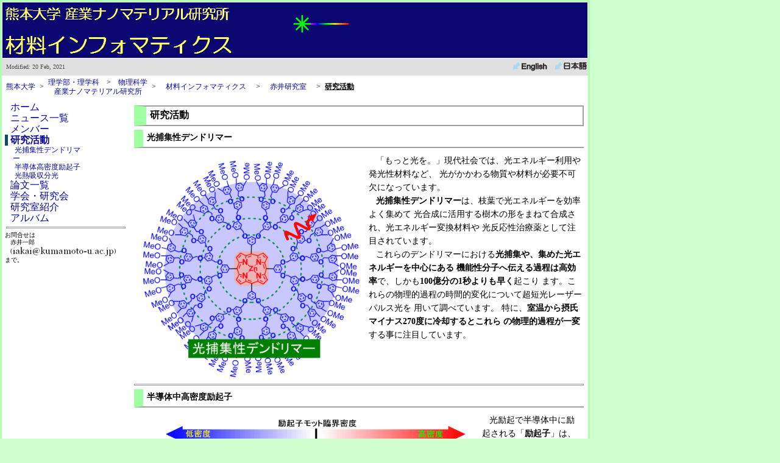

--- FILE ---
content_type: text/html
request_url: http://phys.iina.kumamoto-u.ac.jp/reds/activities/index.html
body_size: 12748
content:
<!DOCTYPE HTML PUBLIC "-//W3C//DTD HTML 4.0//EN">
<html>
<!-- HEAD ////////////////////// -->
<head>
<title>熊本大学 産業ナノマテリアル研究所 材料インフォマティクス</title>
<meta http-equiv="Content-Type" content="text/html; charset=utf-8">
<meta http-equiv="Content-Style-Type" content="text/css">
<link rel="stylesheet" type="text/css" href="../css/phys-ipps.css">

</head>

<!--  Body{                        -->
<body>
<!--  Frame Main{                  -->
<table class="FrameMain"><tbody>

<!-- ///////////////////////////// -->
<!-- // Frame Header ///////////// -->
<!-- ///////////////////////////// -->
<!--  Frame Header Banner{         -->
<tr>
<td colspan="2">
    <table class="FrameHeaderBanner" background="../img/EXCITONbanner.gif"><tbody>
      <tr align="left">
      <td colspan="2" class="KUMAbanner">
	  &nbsp;<img src="../img/IINa-Jpn-banner.png">
	  </td>
	  </tr>
      <tr align="left">
      <td>&nbsp;</td><td>&nbsp;</td>
	  </tr>
      <tr align="left">
      <td class="LABObanner">
	  &nbsp;<img src="../img/MI-Jpn-banner.png">
	  </td>
	  </tr>
    </tbody></table>
</td>
</tr>
<!-- }Frame Header Banner          -->
<!--  Frame Header DateEngJpn{     -->
<tr>
<td class="DateEngJpn" align="left">
&nbsp;
<!-- timestamp start -->
Modified: 20 Feb, 2021
<!-- timestamp end -->
</td>
<td class="DateEngJpn" align="right">
    <a href="index-e.html"><img src="../img/EngJpn-Eng.png" alt="English"></a>
    <img src="../img/EngJpn-Jpn.png" alt="Japanese">
</td>
</tr>
<!-- }Frame Header DateEngJpn      -->
<!--  Frame Header KUMACascadeLink{ -->
<tr>
<td colspan="2" class="KUMACascadeLink">
    <table><tbody>
      <tr align="left">
      <td><a href="http://www.kumamoto-u.ac.jp/" TARGET="_blank">
	  &nbsp;熊本大学&nbsp;
	  </a>
	  </td>
      <td>&gt;</td>
      <td align="center"><a href="http://www.sci.kumamoto-u.ac.jp/index-j.html" TARGET="_blank">
	  &nbsp;理学部・理学科&nbsp;
	  </a>
	  &nbsp;
	  &gt;
	  &nbsp;
	  <a href="http://www.sci.kumamoto-u.ac.jp/physics/index-j.html" TARGET="_blank">
	  &nbsp;物理科学&nbsp;
	  </a>
	  <br>
	  <a href="http://www.iina.kumamoto-u.ac.jp" TARGET="_blank">
	  &nbsp;&nbsp;&nbsp;
      産業ナノマテリアル研究所
	  &nbsp;&nbsp;&nbsp;
	  </a>
	  </td>
      <td>&gt;</td>
      <td>
	  <a href="http://phys.iina.kumamoto-u.ac.jp" TARGET="_blank">
	  &nbsp;&nbsp;&nbsp;
      材料インフォマティクス
	  &nbsp;&nbsp;&nbsp;
	  </a>
	  </td>
      <td>&gt;</td>
      <td>
	  <a href="http://phys.iina.kumamoto-u.ac.jp/reds/index.html" TARGET="_blank">
	  &nbsp;&nbsp;&nbsp;
      赤井研究室
	  &nbsp;&nbsp;&nbsp;
	  </a>
	  </td>
      <td>&gt;</td>
      <td><font color="#000000">
	  &nbsp;<b><u>研究活動</u></b>&nbsp;
	  </font>
	  </td>
	  </tr>
    </tbody></table>
</td>
</tr>
<!-- }Frame Header KUMACascadeLink  -->

<!-- ///////////////////////////// -->
<!-- // Frame Contents /////////// -->
<!-- ///////////////////////////// -->
<!--  Frame Contents{              -->
<tr>
<!-- //////////////////////////////// -->
<!-- // Frame Contents ColLeftMenu // -->
<!-- //////////////////////////////// -->
<!--  Frame Contents ColLeftMenu{  -->
<td class="ColLeftMenu">
<!--  Frame Contents ColLeftMenu MenuList{  -->
    <table class="MenuList"><tbody>
<!--  Frame Contents ColLeftMenu MenuListItem{  -->
      <tr class="MenuList">
      <td class="MenuListBullet"></td>
      <td class="MenuListItem">
	  <a href="../index.html">&nbsp;ホーム&nbsp;</a>
	  </td>
	  </tr>
<!-- }Frame Contents ColLeftMenu MenuListItem   -->
<!--  Frame Contents ColLeftMenu MenuListItem{  -->
      <tr class="MenuList">
      <td class="MenuListBullet"></td>
      <td class="MenuListItem">
	  <a href="../news/index.shtml">&nbsp;ニュース一覧&nbsp;</a>
	  </td>
	  </tr>
<!-- }Frame Contents ColLeftMenu MenuListItem   -->
<!--  Frame Contents ColLeftMenu MenuListItem{  -->
      <tr class="MenuList">
      <td class="MenuListBullet"></td>
      <td class="MenuListItem">
	  <a href="../members/index.html">&nbsp;メンバー&nbsp;</a>
	  </td>
	  </tr>
<!-- }Frame Contents ColLeftMenu MenuListItem   -->
<!-- //////////////////////////////////////////// -->
<!--  Frame Contents ColLeftMenu MenuListItem{  -->
      <tr class="MenuList">
      <td class="MenuListBulletSelected"></td>
      <td class="MenuListItemSelected">
	  <a href="../activities/index.html">&nbsp;研究活動&nbsp;</a>
	  </td>
	  </tr>
<!-- }Frame Contents ColLeftMenu MenuListItem   -->
<!-- //////////////////////////////////////// -->
<!-- // Frame Contents ColLeftMenu Submenu // -->
<!-- //////////////////////////////////////// -->
<!--  Frame Contents ColLeftMenu SubMenuListItem{  -->
      <tr class="SubMenuList">
      <td class="SubMenuListBullet"></td>
      <td class="SubMenuListItem">
	  <a href="#dendrimers">&nbsp;光捕集性デンドリマー&nbsp;</a>
	  </td>
	  </tr>
<!-- }Frame Contents ColLeftMenu SubMenuListItem   -->
<!--  Frame Contents ColLeftMenu SubMenuListItem{  -->
      <tr class="SubMenuList">
      <td class="SubMenuListBullet"></td>
      <td class="SubMenuListItem">
	  <a href="#excitonHD">&nbsp;半導体高密度励起子&nbsp;</a>
	  </td>
	  </tr>
<!-- }Frame Contents ColLeftMenu SubMenuListItem   -->
<!--  Frame Contents ColLeftMenu SubMenuListItem{  -->
      <tr class="SubMenuList">
      <td class="SubMenuListBullet"></td>
      <td class="SubMenuListItem">
	  <a href="#PCS">&nbsp;光熱吸収分光&nbsp;</a>
	  </td>
	  </tr>
<!-- }Frame Contents ColLeftMenu SubMenuListItem   -->
<!-- //////////////////////////////////////////// -->
<!-- // Frame Contents ColLeftMenu Submenu End // -->
<!--  Frame Contents ColLeftMenu MenuListItem{  -->
      <tr class="MenuList">
      <td class="MenuListBullet"></td>
      <td class="MenuListItem">
	  <a href="../papers/index.shtml">&nbsp;論文一覧&nbsp;</a>
	  </td>
	  </tr>
<!-- }Frame Contents ColLeftMenu MenuListItem   -->
<!--  Frame Contents ColLeftMenu MenuListItem{  -->
      <tr class="MenuList">
      <td class="MenuListBullet"></td>
      <td class="MenuListItem">
	  <a href="../gakkai/index.shtml">&nbsp;学会・研究会&nbsp;</a>
	  </td>
	  </tr>
<!-- }Frame Contents ColLeftMenu MenuListItem   -->
<!--  Frame Contents ColLeftMenu MenuListItem{  -->
      <tr class="MenuList">
      <td class="MenuListBullet"></td>
      <td class="MenuListItem">
	  <a href="../ourlab/index.html">&nbsp;研究室紹介&nbsp;</a>
	  </td>
	  </tr>
<!-- }Frame Contents ColLeftMenu MenuListItem   -->
<!--  Frame Contents ColLeftMenu MenuListItem{  -->
      <tr class="MenuList">
      <td class="MenuListBullet"></td>
      <td class="MenuListItem">
	  <a href="../album/index.html">&nbsp;アルバム&nbsp;</a>
	  </td>
	  </tr>
<!-- }Frame Contents ColLeftMenu MenuListItem   -->
    </tbody></table>
<!-- }Frame Contents ColLeftMenu MenuList  -->
    <hr>
    お問合せは<br>
    &nbsp;&nbsp;&nbsp;赤井一郎&nbsp;&nbsp;<br>
    &nbsp;&nbsp;&nbsp;(<img src="../img/E-mail-iakai.png" alt="E-mail" align="center">)<br>
    まで。
    </td>
<!-- }Frame Contents ColLeftMenu   -->
<!-- ///////////////////////////////// -->
<!-- // Frame Contents ColRightBody // -->
<!-- ///////////////////////////////// -->
<!--  Frame Contents ColRightBody  -->
<td class="ColRightBody">
    <p class="ChapterTitle" id="top">
    &nbsp;研究活動
    </p>
<!-- ////////////////////////////////////////// -->
<!-- // Frame Contents ColRightBody          // -->
<!-- ////////////////////////////////////////// -->
    <p class="SectionTitle" id="dendrimers">
    &nbsp;光捕集性デンドリマー
    </p>
    <img class="FlushLeft" src="fig/LHDendrimerAnimation.gif" alt="LH-Dendrimers" width="50%%">
    <p class="RightBody">
    &nbsp;&nbsp;
    「もっと光を。」現代社会では、光エネルギー利用や発光性材料など、
    光がかかわる物質や材料が必要不可欠になっています。
    <br>
    &nbsp;&nbsp;
    <b>光捕集性デンドリマー</b>は、枝葉で光エネルギーを効率よく集めて
    光合成に活用する樹木の形をまねて合成され、光エネルギー変換材料や
    光反応性治療薬として注目されています。
    <br>
    &nbsp;&nbsp;
    これらのデンドリマーにおける<b>光捕集や、集めた光エネルギーを中心にある
    機能性分子へ伝える過程は高効率</b>で、しかも<b>100億分の1秒よりも早く</b>起こり
    ます。これらの物理的過程の時間的変化について超短光レーザーパルス光を
    用いて調べています。
    特に、<b>室温から摂氏マイナス270度に冷却するとこれら
    の物理的過程が一変</b>する事に注目しています。
    </p>
<!-- ////////////////////////////////////////// -->
    <hr>
<!-- ////////////////////////////////////////// -->

<!-- ////////////////////////////////////////// -->
<!-- // Frame Contents ColRightBody          // -->
<!-- ////////////////////////////////////////// -->
    <p class="SectionTitle" id="excitonHD">
    &nbsp;半導体中高密度励起子
    </p>
    <img class="FlushLeft" src="fig/excitonsHD.png" alt="High density excitons" width="75%%">
    <p class="RightBody">
    &nbsp;&nbsp;
    光励起で半導体中に励起される「<b>励起子</b>」は、光励起された<b>電子</b>と<b>正孔</b>
    がクーロン結合して安定化した<b>擬ボーズ粒子</b>である。
    <br>
    &nbsp;&nbsp;
    レーザー光を用いると励起子を高密度に励起することが可能で、図に示したような興味深い物性相が
    出現する。また、位相のそろったレーザー光を用いることで<b>励起子の量子状態の量子位相も
    制御可能</b>で、半導体を光制御する量子デバイスとして応用する場合、「励起子」は重要な役割を
    果たすことが期待されている。
    <br>
    &nbsp;&nbsp;
    特に、半導体量子ナノ構造中の高密度励起子の超高速の空間的伝播現象
    (<b>超高速時空間ダイナミクス</b>)に注目しています。
    </p>
<!-- ////////////////////////////////////////// -->
    <hr>
<!-- ////////////////////////////////////////// -->

<!-- ////////////////////////////////////////// -->
<!-- // Frame Contents ColRightBody          // -->
<!-- ////////////////////////////////////////// -->
    <p class="SectionTitle" id="PCS">
    &nbsp;光熱吸収分光
    </p>
    <img class="FlushLeft" src="fig/PCS.png" alt="PCS" width="65%%">
    <p class="RightBody">
    &nbsp;&nbsp;
    物性物理学における極低温環境は、電子系が担う本来の物性探索に必要不可欠で重要である。
    <br>
    &nbsp;&nbsp;
    <b>光熱吸収分光</b>では、そんな極低温環境下において、物質の光励起後、電子励起状態が
    基底状態に戻る過程で、格子振動として<b>熱エネルギー</b>に変換される(無輻射緩和過程)
    エネルギーを、高感度な温度計で検出し、通常の光学的測定で得られない情報を知ることが
    出来る。
    </p>
<!-- ////////////////////////////////////////// -->
    <hr>
<!-- ////////////////////////////////////////// -->
</td>
<!-- }Frame Contents ColRightBody  -->
</tr>
<!-- }Frame Contents               -->

<!-- ///////////////////////////// -->
<!-- // Frame Footer ///////////// -->
<!-- ///////////////////////////// -->
<!--  Frame Footer Address{        -->
<tr>
<td colspan="2" class="Address">
    &nbsp;&nbsp;&nbsp;&nbsp;&nbsp;&nbsp;
    熊本大学 産業ナノマテリアル研究所 材料インフォマティクス
    &nbsp;&nbsp;&nbsp;&nbsp;&nbsp;&nbsp;&nbsp;&nbsp;
    〒860-8555　熊本市中央区黒髪2-39-1
    &nbsp;&nbsp;&nbsp;&nbsp;&nbsp;&nbsp;&nbsp;&nbsp;&nbsp;
    E-mail&nbsp;:&nbsp;
    <img src="../img/E-mail-iakai.png" alt="E-mail" align="center">
</td>
</tr>
<!-- }Frame Footer Address         -->
<!--  Frame Footer Copyright{      -->
<tr>
<td colspan="2" class="Copyright">
    All Rights Reserved, Copyright (c) 2021-,<br>
    Materials Informatics,<br>
    Institute of Industrial Nanomaterials,
    Kumamoto University
</td>
</tr>
<!-- }Frame Footer Copyright       -->
</tbody></table>
<!-- }Frame Main                   -->
</body>
</html>


--- FILE ---
content_type: text/css
request_url: http://phys.iina.kumamoto-u.ac.jp/reds/css/phys-ipps.css
body_size: 11438
content:
BODY {
	color:#000000;
	background-color:#D0FFD0;
	margin:0px 0px 0px 0px;
}
IMG {
	border:none;
	vertical-align:middle;
}
HR {
	border:solid 1px #A0A0A0;
	color:#E0E0E0;
	padding: 0px 0px 0px 0px;
	margin:5px 2px 5px 2px;
	height:1px;
	clear:both;
}
TD {color:#000000;line-height:15px}
A {
	color:#0707A0;
	text-decoration:none
}
A:hover {
	color:#0000FF;
	background-Color:#C0FFC0
}
p {font-size:14px;color:#000000;;line-height:15px}
p.small{font-size:12px;line-height:12px}

TABLE.FrameMain {
	border:solid 3px #B0FFB0;
	border-collapse: collapse;
	background-color:#FFFFFF;
	padding: 0px 0px 0px 0px;
	margin:0px 0px 0px 0px;
	width:962px;
}
TD.FrameMain {
	text-align:left;
	vertical-align:top;
}
TABLE.FrameHeaderBanner {
	border:none;
	border-collapse: collapse;
	margin:0px 0px 0px 0px;
	padding: 0px 0px 0px 0px;
	width:960px;
}
TD.KUMAbanner{
	text-align:left;
	vertical-align:bottom;
	height:30px;
	font-size:10px;
}
TD.LABObanner{
	text-align:left;
	vertical-align:middle;
	height:40px;
	font-size:10px;
}
TD.Counter{
	text-align:right;
	vertical-align:bottom;
	height:22px;
	font-size:10px;
}
TD.DateEngJpn{
	vertical-align:middle;
	background-color:#E0E0E0;
	height:26px;
	font-size:10px;
	color:#4C4C4C;
}
TD.KUMACascadeLink{
	text-align:left;
	vertical-align:middle;
	background-color:#FFFFFF;
	height:22px;
	font-size:12px;
	color:#000000;
}
TD.Address{
	text-align:left;
	vertical-align:middle;
	background-color:#E0E0E0;
	height:40px;
	font-size:10px;
	color:#4C4C4C;
}
TD.Copyright{
	text-align:center;
	vertical-align:middle;
	background-color:#B0FFB0;
	height:22px;
	font-size:10px;
	color:#0066CC;
}
/**************************************/
/** ColLeftMenu ***********************/
/**************************************/
TD.ColLeftMenu{
	text-align:left;
	vertical-align:top;
	background-color:#FFFFFF;
	width:200px;
	font-size:10px;
	line-height:12px;
	color:#000000;
	padding: 5px 5px 5px 5px;
}
/**************************************/
/** ColRight **************************/
/**************************************/
TD.ColRightBody{
	text-align:left;
	vertical-align:top;
	background-color:#FFFFFF;
/*	width:750px; */
	font-size:14px;
	line-height:18px;
	color:#000000;
	padding: 5px 5px 5px 5px;
}
/**************************************/
/** RightBody *************************/
/**************************************/
P.RightBody {
	font-size:14px;
	line-height:22px;
	background-color:#FFFFFF;
	border-top:none;
	padding: 4px 2px 6px 2px;
	text-align:left;
	margin:6px 2px 6px 2px;
}
UL.RightBody {
	font-size:14px;
	line-height:18px;
	background-color:#FFFFFF;
	border-top:none;
	padding: 0px 4px 0px 20px;
	text-align:left;
	margin:0px 0px 0px 0px;
}
OL.RightBody {
	font-size:14px;
	line-height:22px;
	background-color:#FFFFFF;
	border-top:none;
	padding: 4px 2px 6px 2px;
	text-align:left;
	margin:6px 2px 6px 2px;
}
P.RightBodyCentered {
	font-size:14px;
	line-height:18px;
	background-color:#FFFFFF;
	border-top:none;
	padding: 4px 2px 6px 2px;
	text-align:center;
	margin:6px 2px 6px 2px;
}
/**************************************/
/** MenuList **************************/
/**************************************/
TABLE.MenuList {
	font-size:16px;
	line-height:18px;
	border:none;
	border-collapse: collapse;
	margin:0px 0px 0px 0px;
	padding: 0px 0px 0px 0px;
	width:138px;
}
TR.MenuList {
	align:left;
}
TD.MenuListBullet {
	font-size:16px;
	line-height:18px;
	text-align:left;
	vertical-align:middle;
	background-color:#FFFFFF;
	width:5px;
	color:#000000;
	padding: 0px 0px 0px 0px;
}
TD.MenuListBulletSelected {
	font-size:16px;
	line-height:18px;
	text-align:left;
	vertical-align:middle;
	background-color:#0F496C;
	width:5px;
	color:#000000;
	padding: 0px 0px 0px 0px;
}
TD.MenuListItem {
	font-size:16px;
	line-height:18px;
	text-align:left;
	vertical-align:middle;
	background-color:#FFFFFF;
	width:130px;
	color:#000000;
	padding: 0px 0px 0px 0px;
}
TD.MenuListItemSelected {
	font-size:16px;
	font-weight:bold;
	line-height:18px;
	text-align:left;
	vertical-align:middle;
	background-color:#FFFFFF;
	width:130px;
	color:#000000;
	padding: 0px 0px 0px 0px;
}
TD.MenuListItem:hover {
	background-Color:#C0FFC0;
}
TD.MenuListItemSelected:hover {
	background-Color:#C0FFC0;
}
/**************************************/
/** SubMenuList ***********************/
/**************************************/
TR.SubMenuList {
	align:left;
}
TD.SubMenuListBullet {
	font-size:14px;
	line-height:16px;
	text-align:left;
	vertical-align:middle;
	background-color:#FFFFFF;
	width:5px;
	color:#000000;
	padding: 0px 0px 0px 0px;
}
TD.SubMenuListItem {
	font-size:12px;
	line-height:14px;
	text-align:left;
	vertical-align:middle;
	background-color:#FFFFFF;
	width:120px;
	color:#000000;
	padding: 0px 0px 0px 8px;
}
TD.SubMenuListItem:hover {
	background-Color:#C0FFC0;
}
TD.SubMenuListItemYear {
	font-size:12px;
	font-family:"Times", "Minion Web", "Times New Roman",serif;
	line-height:14px;
	text-align:left;
	vertical-align:middle;
	background-color:#FFFFFF;
	width:120px;
	color:#000000;
	padding: 0px 0px 0px 8px;
}

/**************************************/
/** ChapterTitle **********************/
/**************************************/
P.ChapterTitle {
	font-size:16px;
	font-weight:bold;
	line-height:20px;
	background-color:#FFFFFF;
	border-top:solid 2px #A0A0A0;
	border-left:solid 20px #A0FFA0;
	border-bottom:solid 2px #A0A0A0;
	border-right:solid 2px #A0A0A0;
	padding: 4px 2px 6px 2px;
	text-align:left;
	margin:6px 2px 6px 2px;
}
/**************************************/
/** SectionTitle **********************/
/**************************************/
P.SectionTitle {
	font-size:14px;
	font-weight:bold;
	line-height:18px;
	background-color:#FFFFFF;
	border-top:none;
	border-left:solid 15px #A0FFA0;
	border-bottom:solid 2px #A0A0A0;
	padding: 4px 2px 6px 2px;
	text-align:left;
	margin:6px 2px 6px 2px;
}
/**************************************/
/** Members ***************************/
/**************************************/
P.MembersName {
	font-size:16px;
	font-weight:bold;
	line-height:20px;
	background-color:#FFFFFF;
	border-top:none;
	padding: 0px 4px 0px 4px;
	text-align:left;
	margin:0px 0px 0px 0px;
}
P,UL,OL.MembersInfo {
	font-size:14px;
	line-height:18px;
	background-color:#FFFFFF;
	border-top:none;
	padding: 0px 4px 0px 4px;
	text-align:left;
	margin:0px 0px 0px 0px;
}
IMG.MembersPhoto {
	border:none;
	vertical-align:middle;
	float:right;
	margin:8px 8px 8px 8px;
}
IMG.FlushLeft {
	border:none;
	vertical-align:middle;
	float:left;
	margin:8px 8px 8px 8px;
}
IMG.FlushRight {
	border:none;
	vertical-align:middle;
	float:right;
	margin:8px 8px 8px 8px;
}
/**************************************/
/** Papers List ***********************/
/**************************************/
P.IntConfHeader {
	font-family:"Times", "Minion Web", "Times New Roman",serif;
	font-size:16px;
	font-weight:bold;
	line-height:20px;
	background-color:#FFFFFF;
	border-top:none;
	padding: 0px 4px 10px 4px;
	text-align:left;
	margin:0px 0px 0px 0px;
}
UL.PaperList {
	font-family:"Times", "Minion Web", "Times New Roman",serif;
	font-size:14px;
	font-weight:bold;
	font-style:normal;
	line-height:18px;
	background-color:#FFFFFF;
	border-top:none;
	padding: 6px 4px 6px 20px;
	text-align:left;
	margin:0px 0px 0px 0px;
}
P.PaperListAuthor {
	font-family:"Times", "Minion Web", "Times New Roman",serif;
	font-size:14px;
	line-height:18px;
	font-weight:normal;
	font-style:italic;
	background-color:#FFFFFF;
	border-top:none;
	padding: 0px 4px 0px 10px;
	text-align:left;
	margin:0px 0px 0px 0px;
}
P.PaperListCite {
	font-family:"Times", "Minion Web", "Times New Roman",serif;
	font-size:14px;
	line-height:18px;
	font-weight:normal;
	font-style:normal;
	background-color:#FFFFFF;
	border-top:none;
	padding: 0px 4px 10px 20px;
	text-align:left;
	margin:0px 0px 0px 0px;
}
/**************************************/
/** Gakkais List ***********************/
/**************************************/
UL.GakkaiList {
	font-family:"Times", "Minion Web", "Times New Roman",serif;
	font-size:14px;
	font-weight:bold;
	font-style:normal;
	line-height:18px;
	background-color:#FFFFFF;
	border-top:none;
	padding: 6px 4px 6px 20px;
	text-align:left;
	margin:0px 0px 0px 0px;
}
P.GakkaiListAuthor {
	font-family:"Times", "Minion Web", "Times New Roman",serif;
	font-size:14px;
	line-height:18px;
	font-weight:normal;
	font-style:normal;
	background-color:#FFFFFF;
	border-top:none;
	padding: 0px 4px 0px 10px;
	text-align:left;
	margin:0px 0px 0px 0px;
}
P.GakkaiListGroup {
	font-family:"Times", "Minion Web", "Times New Roman",serif;
	font-size:14px;
	line-height:18px;
	font-weight:normal;
	font-style:normal;
	background-color:#FFFFFF;
	border-top:none;
	padding: 0px 4px 10px 20px;
	text-align:left;
	margin:0px 0px 0px 0px;
}
/**************************************/
/** Thesises List *********************/
/**************************************/
P.ThesisHeader {
	font-size:16px;
	font-weight:bold;
	line-height:20px;
	background-color:#FFFFFF;
	border-top:none;
	padding: 0px 2px 0px 2px;
	text-align:left;
	margin:0px 0px 0px 0px;
}
UL.ThesisList {
	font-size:14px;
	font-weight:bold;
	font-style:normal;
	line-height:18px;
	background-color:#FFFFFF;
	border-top:none;
	padding: 6px 4px 6px 20px;
	text-align:left;
	margin:0px 0px 0px 0px;
}
P.ThesisEngTitle {
	font-family:"Times", "Minion Web", "Times New Roman",serif;
	font-size:14px;
	font-weight:bold;
	font-style:normal;
	line-height:18px;
	background-color:#FFFFFF;
	border-top:none;
	padding: 0px 0px 0px 0px;
	text-align:left;
	margin:0px 0px 0px 0px;
}
P.ThesisAuthor {
	font-size:14px;
	font-weight:normal;
	font-style:normal;
	line-height:18px;
	background-color:#FFFFFF;
	border-top:none;
	padding: 0px 0px 8px 10px;
	text-align:left;
	margin:0px 0px 0px 0px;
}
/**************************************/
/** Links *****************************/
/**************************************/
UL.LinkList {
	font-size:14px;
	font-style:normal;
	line-height:16px;
	background-color:#FFFFFF;
	border-top:none;
	padding: 2px 2px 2px 20px;
	text-align:left;
	margin:0px 0px 0px 0px;
}
P.LinkSubList {
	font-size:12px;
	font-style:normal;
	line-height:14px;
	background-color:#FFFFFF;
	border-top:none;
	padding: 2px 2px 2px 20px;
	text-align:left;
	margin:0px 0px 0px 0px;
}
/**************************************/
/** Activities ************************/
/**************************************/
UL.ActivitiesList {
	font-size:14px;
	font-style:normal;
	line-height:22px;
	background-color:#FFFFFF;
	border-top:none;
	padding: 2px 2px 2px 20px;
	text-align:left;
	margin:0px 0px 0px 0px;
}
/**************************************/
/** SimpleList ************************/
/**************************************/
OL,UL.SimpleList {
	font-size:14px;
	font-style:normal;
	line-height:22px;
	background-color:#FFFFFF;
	border-top:none;
	padding: 6px 6px 6px 28px;
	text-align:left;
	margin:0px 0px 0px 0px;
}
